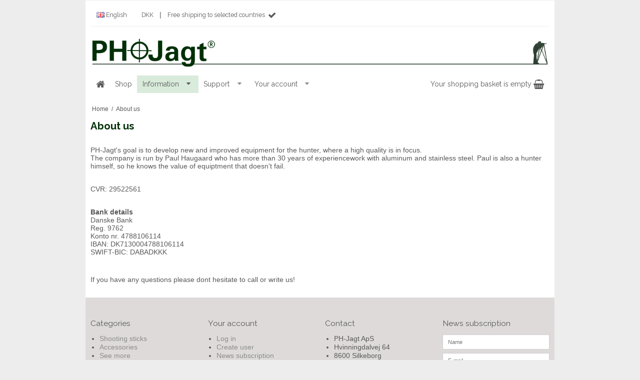

--- FILE ---
content_type: text/plain
request_url: https://www.google-analytics.com/j/collect?v=1&_v=j102&a=2112489256&t=pageview&_s=1&dl=https%3A%2F%2Fph-jagt.dk%2Fabout-us%2F&ul=en-us%40posix&dt=About%20us%20-%20PH-Jagt%20ApS&sr=1280x720&vp=1280x720&_u=YADAAEABAAAAACAAI~&jid=1872508014&gjid=2117447640&cid=1979022752.1770099543&tid=UA-141537426-1&_gid=802766085.1770099543&_r=1&_slc=1&gtm=45He61u1n81WMVXZGVza200&gcd=13l3l3l3l1l1&dma=0&tag_exp=103116026~103200004~104527907~104528500~104684208~104684211~115495939~115938466~115938469~116185181~116185182~116988315~117041588&z=1128212050
body_size: -560
content:
2,cG-0Z87GL6L9V